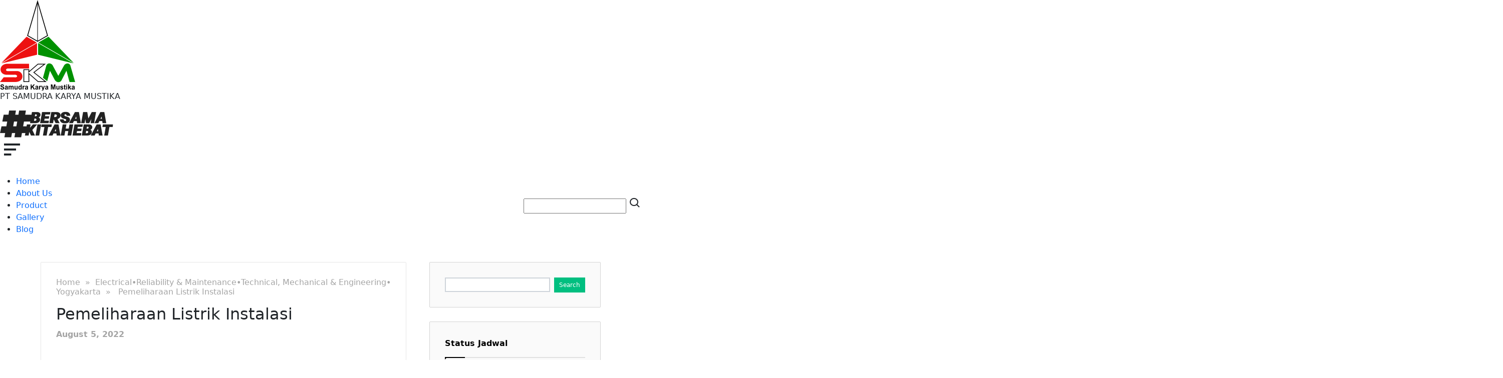

--- FILE ---
content_type: text/html; charset=UTF-8
request_url: https://www.skmtraining.co.id/pemeliharaan-listrik-instalasi.html
body_size: 14784
content:
<!DOCTYPE html>
<html lang="id" prefix="og: https://ogp.me/ns#">

<head>
	<meta name="google-site-verification" content="1SWbOxzxkohflSQokEDMB4_i3J7V6jhWTegNozOs1zA" />
	<meta charset="UTF-8" />
	<meta name="viewport" content="width=device-width, initial-scale=1.0">
	<link rel="profile" href="https://gmpg.org/xfn/11" />
	<link rel="pingback" href="https://www.skmtraining.co.id/xmlrpc.php" />
	<link rel="icon" type="image/png" href="https://www.skmtraining.co.id/wp-content/themes/x-code/img/logo.png">
	<!-- CSS only -->
	<!-- <link rel="stylesheet" href="css/bootstrap.css" type="text/css"> -->
	<!-- <link href="https://cdn.jsdelivr.net/npm/bootstrap@5.1.3/dist/css/bootstrap.min.css" rel="stylesheet" integrity="sha384-1BmE4kWBq78iYhFldvKuhfTAU6auU8tT94WrHftjDbrCEXSU1oBoqyl2QvZ6jIW3" crossorigin="anonymous"> -->
	<script src="https://www.skmtraining.co.id/wp-content/themes/x-code/js/bootstrap.min.js"></script>
	<link href="https://www.skmtraining.co.id/wp-content/themes/x-code/css/bootstrap.min.css?1768964646" rel="stylesheet">
	<!-- JavaScript Bundle with Popper -->
	<!-- <script src="https://cdn.jsdelivr.net/npm/bootstrap@5.1.3/dist/js/bootstrap.bundle.min.js" integrity="sha384-ka7Sk0Gln4gmtz2MlQnikT1wXgYsOg+OMhuP+IlRH9sENBO0LRn5q+8nbTov4+1p" crossorigin="anonymous"></script> -->
	<link rel="stylesheet" href="https://cdn.jsdelivr.net/npm/bootstrap-icons@1.8.0/font/bootstrap-icons.css">
	<link rel="stylesheet" href="https://www.skmtraining.co.id/wp-content/themes/x-code/style.css?1768964646">
	<link href='https://unpkg.com/boxicons@2.1.4/dist/boxicons.js?1768964646' rel='stylesheet'>
	<link href='https://unpkg.com/boxicons@2.1.4/css/boxicons.min.css?1768964646' rel='stylesheet'>
	<link rel="stylesheet" href="https://cdnjs.cloudflare.com/ajax/libs/font-awesome/6.5.2/css/all.min.css">

	<title>Samudra Karya Mustika</title>
	<style>
#wpadminbar #wp-admin-bar-wccp_free_top_button .ab-icon:before {
	content: "\f160";
	color: #02CA02;
	top: 3px;
}
#wpadminbar #wp-admin-bar-wccp_free_top_button .ab-icon {
	transform: rotate(45deg);
}
</style>
<meta name='robots' content='max-image-preview:large' />
	<style>img:is([sizes="auto" i], [sizes^="auto," i]) { contain-intrinsic-size: 3000px 1500px }</style>
	<link rel="alternate" type="application/rss+xml" title="SKM Training &raquo; Pemeliharaan Listrik Instalasi Comments Feed" href="https://www.skmtraining.co.id/pemeliharaan-listrik-instalasi.html/feed" />
<link rel='stylesheet' id='wp-block-library-css' href='https://www.skmtraining.co.id/wp-includes/css/dist/block-library/style.min.css?ver=6.8.3' type='text/css' media='all' />
<style id='classic-theme-styles-inline-css' type='text/css'>
/*! This file is auto-generated */
.wp-block-button__link{color:#fff;background-color:#32373c;border-radius:9999px;box-shadow:none;text-decoration:none;padding:calc(.667em + 2px) calc(1.333em + 2px);font-size:1.125em}.wp-block-file__button{background:#32373c;color:#fff;text-decoration:none}
</style>
<style id='global-styles-inline-css' type='text/css'>
:root{--wp--preset--aspect-ratio--square: 1;--wp--preset--aspect-ratio--4-3: 4/3;--wp--preset--aspect-ratio--3-4: 3/4;--wp--preset--aspect-ratio--3-2: 3/2;--wp--preset--aspect-ratio--2-3: 2/3;--wp--preset--aspect-ratio--16-9: 16/9;--wp--preset--aspect-ratio--9-16: 9/16;--wp--preset--color--black: #000000;--wp--preset--color--cyan-bluish-gray: #abb8c3;--wp--preset--color--white: #ffffff;--wp--preset--color--pale-pink: #f78da7;--wp--preset--color--vivid-red: #cf2e2e;--wp--preset--color--luminous-vivid-orange: #ff6900;--wp--preset--color--luminous-vivid-amber: #fcb900;--wp--preset--color--light-green-cyan: #7bdcb5;--wp--preset--color--vivid-green-cyan: #00d084;--wp--preset--color--pale-cyan-blue: #8ed1fc;--wp--preset--color--vivid-cyan-blue: #0693e3;--wp--preset--color--vivid-purple: #9b51e0;--wp--preset--gradient--vivid-cyan-blue-to-vivid-purple: linear-gradient(135deg,rgba(6,147,227,1) 0%,rgb(155,81,224) 100%);--wp--preset--gradient--light-green-cyan-to-vivid-green-cyan: linear-gradient(135deg,rgb(122,220,180) 0%,rgb(0,208,130) 100%);--wp--preset--gradient--luminous-vivid-amber-to-luminous-vivid-orange: linear-gradient(135deg,rgba(252,185,0,1) 0%,rgba(255,105,0,1) 100%);--wp--preset--gradient--luminous-vivid-orange-to-vivid-red: linear-gradient(135deg,rgba(255,105,0,1) 0%,rgb(207,46,46) 100%);--wp--preset--gradient--very-light-gray-to-cyan-bluish-gray: linear-gradient(135deg,rgb(238,238,238) 0%,rgb(169,184,195) 100%);--wp--preset--gradient--cool-to-warm-spectrum: linear-gradient(135deg,rgb(74,234,220) 0%,rgb(151,120,209) 20%,rgb(207,42,186) 40%,rgb(238,44,130) 60%,rgb(251,105,98) 80%,rgb(254,248,76) 100%);--wp--preset--gradient--blush-light-purple: linear-gradient(135deg,rgb(255,206,236) 0%,rgb(152,150,240) 100%);--wp--preset--gradient--blush-bordeaux: linear-gradient(135deg,rgb(254,205,165) 0%,rgb(254,45,45) 50%,rgb(107,0,62) 100%);--wp--preset--gradient--luminous-dusk: linear-gradient(135deg,rgb(255,203,112) 0%,rgb(199,81,192) 50%,rgb(65,88,208) 100%);--wp--preset--gradient--pale-ocean: linear-gradient(135deg,rgb(255,245,203) 0%,rgb(182,227,212) 50%,rgb(51,167,181) 100%);--wp--preset--gradient--electric-grass: linear-gradient(135deg,rgb(202,248,128) 0%,rgb(113,206,126) 100%);--wp--preset--gradient--midnight: linear-gradient(135deg,rgb(2,3,129) 0%,rgb(40,116,252) 100%);--wp--preset--font-size--small: 13px;--wp--preset--font-size--medium: 20px;--wp--preset--font-size--large: 36px;--wp--preset--font-size--x-large: 42px;--wp--preset--spacing--20: 0.44rem;--wp--preset--spacing--30: 0.67rem;--wp--preset--spacing--40: 1rem;--wp--preset--spacing--50: 1.5rem;--wp--preset--spacing--60: 2.25rem;--wp--preset--spacing--70: 3.38rem;--wp--preset--spacing--80: 5.06rem;--wp--preset--shadow--natural: 6px 6px 9px rgba(0, 0, 0, 0.2);--wp--preset--shadow--deep: 12px 12px 50px rgba(0, 0, 0, 0.4);--wp--preset--shadow--sharp: 6px 6px 0px rgba(0, 0, 0, 0.2);--wp--preset--shadow--outlined: 6px 6px 0px -3px rgba(255, 255, 255, 1), 6px 6px rgba(0, 0, 0, 1);--wp--preset--shadow--crisp: 6px 6px 0px rgba(0, 0, 0, 1);}:where(.is-layout-flex){gap: 0.5em;}:where(.is-layout-grid){gap: 0.5em;}body .is-layout-flex{display: flex;}.is-layout-flex{flex-wrap: wrap;align-items: center;}.is-layout-flex > :is(*, div){margin: 0;}body .is-layout-grid{display: grid;}.is-layout-grid > :is(*, div){margin: 0;}:where(.wp-block-columns.is-layout-flex){gap: 2em;}:where(.wp-block-columns.is-layout-grid){gap: 2em;}:where(.wp-block-post-template.is-layout-flex){gap: 1.25em;}:where(.wp-block-post-template.is-layout-grid){gap: 1.25em;}.has-black-color{color: var(--wp--preset--color--black) !important;}.has-cyan-bluish-gray-color{color: var(--wp--preset--color--cyan-bluish-gray) !important;}.has-white-color{color: var(--wp--preset--color--white) !important;}.has-pale-pink-color{color: var(--wp--preset--color--pale-pink) !important;}.has-vivid-red-color{color: var(--wp--preset--color--vivid-red) !important;}.has-luminous-vivid-orange-color{color: var(--wp--preset--color--luminous-vivid-orange) !important;}.has-luminous-vivid-amber-color{color: var(--wp--preset--color--luminous-vivid-amber) !important;}.has-light-green-cyan-color{color: var(--wp--preset--color--light-green-cyan) !important;}.has-vivid-green-cyan-color{color: var(--wp--preset--color--vivid-green-cyan) !important;}.has-pale-cyan-blue-color{color: var(--wp--preset--color--pale-cyan-blue) !important;}.has-vivid-cyan-blue-color{color: var(--wp--preset--color--vivid-cyan-blue) !important;}.has-vivid-purple-color{color: var(--wp--preset--color--vivid-purple) !important;}.has-black-background-color{background-color: var(--wp--preset--color--black) !important;}.has-cyan-bluish-gray-background-color{background-color: var(--wp--preset--color--cyan-bluish-gray) !important;}.has-white-background-color{background-color: var(--wp--preset--color--white) !important;}.has-pale-pink-background-color{background-color: var(--wp--preset--color--pale-pink) !important;}.has-vivid-red-background-color{background-color: var(--wp--preset--color--vivid-red) !important;}.has-luminous-vivid-orange-background-color{background-color: var(--wp--preset--color--luminous-vivid-orange) !important;}.has-luminous-vivid-amber-background-color{background-color: var(--wp--preset--color--luminous-vivid-amber) !important;}.has-light-green-cyan-background-color{background-color: var(--wp--preset--color--light-green-cyan) !important;}.has-vivid-green-cyan-background-color{background-color: var(--wp--preset--color--vivid-green-cyan) !important;}.has-pale-cyan-blue-background-color{background-color: var(--wp--preset--color--pale-cyan-blue) !important;}.has-vivid-cyan-blue-background-color{background-color: var(--wp--preset--color--vivid-cyan-blue) !important;}.has-vivid-purple-background-color{background-color: var(--wp--preset--color--vivid-purple) !important;}.has-black-border-color{border-color: var(--wp--preset--color--black) !important;}.has-cyan-bluish-gray-border-color{border-color: var(--wp--preset--color--cyan-bluish-gray) !important;}.has-white-border-color{border-color: var(--wp--preset--color--white) !important;}.has-pale-pink-border-color{border-color: var(--wp--preset--color--pale-pink) !important;}.has-vivid-red-border-color{border-color: var(--wp--preset--color--vivid-red) !important;}.has-luminous-vivid-orange-border-color{border-color: var(--wp--preset--color--luminous-vivid-orange) !important;}.has-luminous-vivid-amber-border-color{border-color: var(--wp--preset--color--luminous-vivid-amber) !important;}.has-light-green-cyan-border-color{border-color: var(--wp--preset--color--light-green-cyan) !important;}.has-vivid-green-cyan-border-color{border-color: var(--wp--preset--color--vivid-green-cyan) !important;}.has-pale-cyan-blue-border-color{border-color: var(--wp--preset--color--pale-cyan-blue) !important;}.has-vivid-cyan-blue-border-color{border-color: var(--wp--preset--color--vivid-cyan-blue) !important;}.has-vivid-purple-border-color{border-color: var(--wp--preset--color--vivid-purple) !important;}.has-vivid-cyan-blue-to-vivid-purple-gradient-background{background: var(--wp--preset--gradient--vivid-cyan-blue-to-vivid-purple) !important;}.has-light-green-cyan-to-vivid-green-cyan-gradient-background{background: var(--wp--preset--gradient--light-green-cyan-to-vivid-green-cyan) !important;}.has-luminous-vivid-amber-to-luminous-vivid-orange-gradient-background{background: var(--wp--preset--gradient--luminous-vivid-amber-to-luminous-vivid-orange) !important;}.has-luminous-vivid-orange-to-vivid-red-gradient-background{background: var(--wp--preset--gradient--luminous-vivid-orange-to-vivid-red) !important;}.has-very-light-gray-to-cyan-bluish-gray-gradient-background{background: var(--wp--preset--gradient--very-light-gray-to-cyan-bluish-gray) !important;}.has-cool-to-warm-spectrum-gradient-background{background: var(--wp--preset--gradient--cool-to-warm-spectrum) !important;}.has-blush-light-purple-gradient-background{background: var(--wp--preset--gradient--blush-light-purple) !important;}.has-blush-bordeaux-gradient-background{background: var(--wp--preset--gradient--blush-bordeaux) !important;}.has-luminous-dusk-gradient-background{background: var(--wp--preset--gradient--luminous-dusk) !important;}.has-pale-ocean-gradient-background{background: var(--wp--preset--gradient--pale-ocean) !important;}.has-electric-grass-gradient-background{background: var(--wp--preset--gradient--electric-grass) !important;}.has-midnight-gradient-background{background: var(--wp--preset--gradient--midnight) !important;}.has-small-font-size{font-size: var(--wp--preset--font-size--small) !important;}.has-medium-font-size{font-size: var(--wp--preset--font-size--medium) !important;}.has-large-font-size{font-size: var(--wp--preset--font-size--large) !important;}.has-x-large-font-size{font-size: var(--wp--preset--font-size--x-large) !important;}
:where(.wp-block-post-template.is-layout-flex){gap: 1.25em;}:where(.wp-block-post-template.is-layout-grid){gap: 1.25em;}
:where(.wp-block-columns.is-layout-flex){gap: 2em;}:where(.wp-block-columns.is-layout-grid){gap: 2em;}
:root :where(.wp-block-pullquote){font-size: 1.5em;line-height: 1.6;}
</style>
<link rel='stylesheet' id='recent-posts-widget-with-thumbnails-public-style-css' href='https://www.skmtraining.co.id/wp-content/plugins/recent-posts-widget-with-thumbnails/public.css?ver=7.1.1' type='text/css' media='all' />
<script type="text/javascript" src="https://www.skmtraining.co.id/wp-includes/js/jquery/jquery.min.js?ver=3.7.1" id="jquery-core-js"></script>
<script type="text/javascript" src="https://www.skmtraining.co.id/wp-includes/js/jquery/jquery-migrate.min.js?ver=3.4.1" id="jquery-migrate-js"></script>
<link rel="https://api.w.org/" href="https://www.skmtraining.co.id/wp-json/" /><link rel="alternate" title="JSON" type="application/json" href="https://www.skmtraining.co.id/wp-json/wp/v2/posts/12427" /><link rel="EditURI" type="application/rsd+xml" title="RSD" href="https://www.skmtraining.co.id/xmlrpc.php?rsd" />
<meta name="generator" content="WordPress 6.8.3" />
<link rel="canonical" href="https://www.skmtraining.co.id/pemeliharaan-listrik-instalasi.html" />
<link rel='shortlink' href='https://www.skmtraining.co.id/?p=12427' />
<link rel="alternate" title="oEmbed (JSON)" type="application/json+oembed" href="https://www.skmtraining.co.id/wp-json/oembed/1.0/embed?url=https%3A%2F%2Fwww.skmtraining.co.id%2Fpemeliharaan-listrik-instalasi.html" />
<link rel="alternate" title="oEmbed (XML)" type="text/xml+oembed" href="https://www.skmtraining.co.id/wp-json/oembed/1.0/embed?url=https%3A%2F%2Fwww.skmtraining.co.id%2Fpemeliharaan-listrik-instalasi.html&#038;format=xml" />
<script src="https://www.skmtraining.co.id/p/__itsw-plugin/js-kostum.js?1768964646"></script>
<script src="https://www.skmtraining.co.id/p/__itsw-plugin/js/Loading.js?1768964646"></script>
<link rel="stylesheet"  href="https://www.skmtraining.co.id/p/__itsw-plugin/css/promo.css?1768964646" type="text/css" media="all" />
<style></style><script></script><script src="https://www.skmtraining.co.id/wp-content/plugins/_itsw-form/cssjs/form.js?1768964646"></script>
<link rel="stylesheet" href="https://www.skmtraining.co.id/wp-content/plugins/_itsw-form/cssjs/form.css?1768964646" type="text/css">
<script id="wpcp_disable_selection" type="text/javascript">
var image_save_msg='You are not allowed to save images!';
	var no_menu_msg='Context Menu disabled!';
	var smessage = "Content is protected !!";

function disableEnterKey(e)
{
	var elemtype = e.target.tagName;
	
	elemtype = elemtype.toUpperCase();
	
	if (elemtype == "TEXT" || elemtype == "TEXTAREA" || elemtype == "INPUT" || elemtype == "PASSWORD" || elemtype == "SELECT" || elemtype == "OPTION" || elemtype == "EMBED")
	{
		elemtype = 'TEXT';
	}
	
	if (e.ctrlKey){
     var key;
     if(window.event)
          key = window.event.keyCode;     //IE
     else
          key = e.which;     //firefox (97)
    //if (key != 17) alert(key);
     if (elemtype!= 'TEXT' && (key == 97 || key == 65 || key == 67 || key == 99 || key == 88 || key == 120 || key == 26 || key == 85  || key == 86 || key == 83 || key == 43 || key == 73))
     {
		if(wccp_free_iscontenteditable(e)) return true;
		show_wpcp_message('You are not allowed to copy content or view source');
		return false;
     }else
     	return true;
     }
}


/*For contenteditable tags*/
function wccp_free_iscontenteditable(e)
{
	var e = e || window.event; // also there is no e.target property in IE. instead IE uses window.event.srcElement
  	
	var target = e.target || e.srcElement;

	var elemtype = e.target.nodeName;
	
	elemtype = elemtype.toUpperCase();
	
	var iscontenteditable = "false";
		
	if(typeof target.getAttribute!="undefined" ) iscontenteditable = target.getAttribute("contenteditable"); // Return true or false as string
	
	var iscontenteditable2 = false;
	
	if(typeof target.isContentEditable!="undefined" ) iscontenteditable2 = target.isContentEditable; // Return true or false as boolean

	if(target.parentElement.isContentEditable) iscontenteditable2 = true;
	
	if (iscontenteditable == "true" || iscontenteditable2 == true)
	{
		if(typeof target.style!="undefined" ) target.style.cursor = "text";
		
		return true;
	}
}

////////////////////////////////////
function disable_copy(e)
{	
	var e = e || window.event; // also there is no e.target property in IE. instead IE uses window.event.srcElement
	
	var elemtype = e.target.tagName;
	
	elemtype = elemtype.toUpperCase();
	
	if (elemtype == "TEXT" || elemtype == "TEXTAREA" || elemtype == "INPUT" || elemtype == "PASSWORD" || elemtype == "SELECT" || elemtype == "OPTION" || elemtype == "EMBED")
	{
		elemtype = 'TEXT';
	}
	
	if(wccp_free_iscontenteditable(e)) return true;
	
	var isSafari = /Safari/.test(navigator.userAgent) && /Apple Computer/.test(navigator.vendor);
	
	var checker_IMG = '';
	if (elemtype == "IMG" && checker_IMG == 'checked' && e.detail >= 2) {show_wpcp_message(alertMsg_IMG);return false;}
	if (elemtype != "TEXT")
	{
		if (smessage !== "" && e.detail == 2)
			show_wpcp_message(smessage);
		
		if (isSafari)
			return true;
		else
			return false;
	}	
}

//////////////////////////////////////////
function disable_copy_ie()
{
	var e = e || window.event;
	var elemtype = window.event.srcElement.nodeName;
	elemtype = elemtype.toUpperCase();
	if(wccp_free_iscontenteditable(e)) return true;
	if (elemtype == "IMG") {show_wpcp_message(alertMsg_IMG);return false;}
	if (elemtype != "TEXT" && elemtype != "TEXTAREA" && elemtype != "INPUT" && elemtype != "PASSWORD" && elemtype != "SELECT" && elemtype != "OPTION" && elemtype != "EMBED")
	{
		return false;
	}
}	
function reEnable()
{
	return true;
}
document.onkeydown = disableEnterKey;
document.onselectstart = disable_copy_ie;
if(navigator.userAgent.indexOf('MSIE')==-1)
{
	document.onmousedown = disable_copy;
	document.onclick = reEnable;
}
function disableSelection(target)
{
    //For IE This code will work
    if (typeof target.onselectstart!="undefined")
    target.onselectstart = disable_copy_ie;
    
    //For Firefox This code will work
    else if (typeof target.style.MozUserSelect!="undefined")
    {target.style.MozUserSelect="none";}
    
    //All other  (ie: Opera) This code will work
    else
    target.onmousedown=function(){return false}
    target.style.cursor = "default";
}
//Calling the JS function directly just after body load
window.onload = function(){disableSelection(document.body);};

//////////////////special for safari Start////////////////
var onlongtouch;
var timer;
var touchduration = 1000; //length of time we want the user to touch before we do something

var elemtype = "";
function touchstart(e) {
	var e = e || window.event;
  // also there is no e.target property in IE.
  // instead IE uses window.event.srcElement
  	var target = e.target || e.srcElement;
	
	elemtype = window.event.srcElement.nodeName;
	
	elemtype = elemtype.toUpperCase();
	
	if(!wccp_pro_is_passive()) e.preventDefault();
	if (!timer) {
		timer = setTimeout(onlongtouch, touchduration);
	}
}

function touchend() {
    //stops short touches from firing the event
    if (timer) {
        clearTimeout(timer);
        timer = null;
    }
	onlongtouch();
}

onlongtouch = function(e) { //this will clear the current selection if anything selected
	
	if (elemtype != "TEXT" && elemtype != "TEXTAREA" && elemtype != "INPUT" && elemtype != "PASSWORD" && elemtype != "SELECT" && elemtype != "EMBED" && elemtype != "OPTION")	
	{
		if (window.getSelection) {
			if (window.getSelection().empty) {  // Chrome
			window.getSelection().empty();
			} else if (window.getSelection().removeAllRanges) {  // Firefox
			window.getSelection().removeAllRanges();
			}
		} else if (document.selection) {  // IE?
			document.selection.empty();
		}
		return false;
	}
};

document.addEventListener("DOMContentLoaded", function(event) { 
    window.addEventListener("touchstart", touchstart, false);
    window.addEventListener("touchend", touchend, false);
});

function wccp_pro_is_passive() {

  var cold = false,
  hike = function() {};

  try {
	  const object1 = {};
  var aid = Object.defineProperty(object1, 'passive', {
  get() {cold = true}
  });
  window.addEventListener('test', hike, aid);
  window.removeEventListener('test', hike, aid);
  } catch (e) {}

  return cold;
}
/*special for safari End*/
</script>
<script id="wpcp_disable_Right_Click" type="text/javascript">
document.ondragstart = function() { return false;}
	function nocontext(e) {
	   return false;
	}
	document.oncontextmenu = nocontext;
</script>
<style>
.unselectable
{
-moz-user-select:none;
-webkit-user-select:none;
cursor: default;
}
html
{
-webkit-touch-callout: none;
-webkit-user-select: none;
-khtml-user-select: none;
-moz-user-select: none;
-ms-user-select: none;
user-select: none;
-webkit-tap-highlight-color: rgba(0,0,0,0);
}
</style>
<script id="wpcp_css_disable_selection" type="text/javascript">
var e = document.getElementsByTagName('body')[0];
if(e)
{
	e.setAttribute('unselectable',"on");
}
</script>
</head>

<body id="tie-body" class="wp-singular post-template-default single single-post postid-12427 single-format-standard wp-theme-x-code unselectable">

	<header class="header">

		<div class="head">
			<div class="headcontainer">
				<div class="logo">
					<img src="https://www.skmtraining.co.id/wp-content/themes/x-code/img/logo.png">
					<p>PT SAMUDRA KARYA MUSTIKA</p>
				</div>
				<div class="pic">
					<img src="https://www.skmtraining.co.id/wp-content/themes/x-code/img/headimage.png">
				</div>
			</div>
		</div>

		<div class="hamburger">
			<i class='bx bx-menu-alt-left bx-lg'></i>
		</div>

		<div class="navbar" id="navbar">
			<div class="menu-menu-utama-container"><ul id="menu-menu-utama" class="menu"><li id="menu-item-9669" class="menu-item menu-item-type-custom menu-item-object-custom menu-item-home menu-item-9669"><a href="https://www.skmtraining.co.id/">Home</a></li>
<li id="menu-item-150" class="menu-item menu-item-type-post_type menu-item-object-page menu-item-150"><a href="https://www.skmtraining.co.id/about-me">About Us</a></li>
<li id="menu-item-21334" class="menu-item menu-item-type-post_type menu-item-object-page menu-item-21334"><a href="https://www.skmtraining.co.id/product">Product</a></li>
<li id="menu-item-1897" class="menu-item menu-item-type-post_type menu-item-object-page menu-item-1897"><a href="https://www.skmtraining.co.id/photos">Gallery</a></li>
<li id="menu-item-21428" class="menu-item menu-item-type-post_type menu-item-object-page menu-item-21428"><a href="https://www.skmtraining.co.id/blog">Blog</a></li>
</ul></div>
			<div class="searchbar">
				<form role="search" method="get" id="searchform" class="searchinput searchform" action="https://www.skmtraining.co.id/">
					<input type="text" value="" name="s" id="s">
					<i class='bx bx-search bx-sm'></i>
				</form>
			</div>
		</div>

		<!-- <div class="header-primary-sticky"> -->
				<!-- </div> -->

		<!-- <div class="style-mobile-sidebar"> -->
				<!-- </div> -->

	</header>
	<div class="container">
		<div class="row gx-0 gx-md-5">
			<div class="col-12 col-md-8">
				<div class="single-atas">
					<h4 class="breadcrumb"><a href="https://www.skmtraining.co.id" rel="nofollow">Home</a>&nbsp;&nbsp;&#187;&nbsp;&nbsp;<a href="https://www.skmtraining.co.id/training/technical-mechanical-engineering/electrical" rel="category tag">Electrical</a> &bull; <a href="https://www.skmtraining.co.id/training/technical-mechanical-engineering/reliability-maintenance" rel="category tag">Reliability &amp; Maintenance</a> &bull; <a href="https://www.skmtraining.co.id/training/technical-mechanical-engineering" rel="category tag">Technical, Mechanical &amp; Engineering</a> &bull; <a href="https://www.skmtraining.co.id/training/yogyakarta" rel="category tag">Yogyakarta</a> &nbsp;&nbsp;&#187;&nbsp;&nbsp; Pemeliharaan Listrik Instalasi</h4>
					<h2 style="margin-bottom: 10px"> Pemeliharaan Listrik Instalasi </h2>
					<div style="margin-bottom: 30px" class="single-date"> August 5, 2022 </div>
					<div style="height: 10px; overflow: hidden"><br>


						<img class="card-img" style="width: 100%; height: auto" src="https://www.skmtraining.co.id/wp-content/themes/x-code/img/skm-no-photo.jpg" alt="Pemeliharaan Listrik Instalasi">					</div>

					<div class='jadwalList'><h2>Jadwal Pelatihan Pemeliharaan Listrik Instalasi</h2><table><thead><th>Tanggal</th><th>Tempat</th><th>Kota</th></thead><tbody><tr><td colspan=3>Belum ada jadwal terbaru</td></tr></tbody></table></div><p><strong>DESKRIPSI</strong></p>
<p>Pemeliharaan listrik instalasi jaringan secara rutin dan teliti sangat diperlukan guna menjaga keawetan system electrical tersebut. Pemeliharaan electrical system yang rutin dapat memperpanjang umur pakai sistem tersebut sehingga dapat menciptakan efisiensi bagi perusahaan serta mencegah terjadinya delay dalam sistem produksi akibat adanya kerusakan system electrical. Dengan melakukan pemeliharaan secara berkala dan terjadwal, maka kerusakan sistem elektrikal dapat diketahui secara dini, sehingga kerusakan yang lebih parah dan lebih fatal dapat dihindari.</p>
<p>&nbsp;</p>
<p><strong>TUJUAN</strong></p>
<ul>
<li>Memahami Prosedur Operasional Perawatan Sistem Elektrikal</li>
<li>Memahami bagaimana mendeteksi kerusakan sedini mungkin untuk menghindari kerusakan lebih fatal</li>
</ul>
<p>&nbsp;</p>
<p><strong>MATERI</strong></p>
<ol>
<li>Standar Operasional Pemeliharaan Sistem Electrical</li>
<li>Operasional &amp; Pemeliharaan System Box Connecting Daya Listrik</li>
<li>Operasional &amp; Perawatan Sistem Kelistrikan Bangunan Gedung dan Industri</li>
<li>Operasional &amp; Pemeliharaan SCADA pada System Distribusi Listrik</li>
<li>Operasional &amp; Pemeliharaan Instalasi Listrik Tegangan Rendah dan Proteksinya</li>
<li>Jadwal Pemeliharaan Transformator Tenaga</li>
<li>Operasional &amp; Pemeliharaan Rangkaian Kontrol Listrik</li>
<li>Operasional &amp; Peralatan Penangkal Petir dan Pemeliharaannya</li>
<li>Study Kasus dan Diskusi</li>
</ol>
<p>&nbsp;</p>
<p><strong>TRAINING METHOD</strong></p>
<p>Presentation</p>
<p>Discussion</p>
<p>Case Study</p>
<p>Evaluation</p>
<p>&nbsp;</p>
<p><strong>FACILITIES</strong></p>
<p>Training Kit</p>
<p>Handout</p>
<p>Certificate</p>
<p>Lunch + 2 X Coffee Break</p>
<p>Souvenir</p>
<p>Pick Up Participant</p>
<p>&nbsp;</p>

					<div class="single-tags"> Tags: <a href="https://www.skmtraining.co.id/pelatihan/jadwal-pemeliharaan-transformator-tenaga" rel="tag">Jadwal pemeliharaan transformator tenaga</a>, <a href="https://www.skmtraining.co.id/pelatihan/mendeteksi-kerusakan-sedini-mungkin-untuk-menghindari-kerusakan-lebih-fatal" rel="tag">Mendeteksi Kerusakan Sedini Mungkin untuk Menghindari Kerusakan Lebih Fatal</a>, <a href="https://www.skmtraining.co.id/pelatihan/online-training-pemeliharaan-listrik-instalasi-jaringan" rel="tag">Online Training - Pemeliharaan Listrik Instalasi Jaringan</a>, <a href="https://www.skmtraining.co.id/pelatihan/operasional-pemeliharaan-instalasi-listrik-tegangan-rendah-dan-proteksinya" rel="tag">Operasional &amp; Pemeliharaan Instalasi Listrik Tegangan Rendah dan Proteksinya</a>, <a href="https://www.skmtraining.co.id/pelatihan/operasional-pemeliharaan-rangkaian-control-listrik" rel="tag">Operasional &amp; Pemeliharaan Rangkaian Control Listrik</a>, <a href="https://www.skmtraining.co.id/pelatihan/operasional-pemeliharaan-scada-pada-system-distribusi-listrik" rel="tag">Operasional &amp; Pemeliharaan Scada Pada System Distribusi Listrik</a>, <a href="https://www.skmtraining.co.id/pelatihan/operasional-pemeliharaan-system-box-connecting-daya-listrik" rel="tag">Operasional &amp; Pemeliharaan System Box Connecting Daya Listrik</a>, <a href="https://www.skmtraining.co.id/pelatihan/operasional-peralatan-penangkal-petir-dan-pemeliharaannya" rel="tag">Operasional &amp; Peralatan Penangkal Petir dan Pemeliharaannya.</a>, <a href="https://www.skmtraining.co.id/pelatihan/operasional-perawatan-sistem-kelistrikan-bangunan-gedung-dan-industri" rel="tag">Operasional &amp; Perawatan Sistem Kelistrikan Bangunan Gedung dan Industri</a>, <a href="https://www.skmtraining.co.id/pelatihan/pemeliharaan-listrik" rel="tag">Pemeliharaan Listrik</a>, <a href="https://www.skmtraining.co.id/pelatihan/pemeliharaan-listrik-instalasi-jaringan" rel="tag">Pemeliharaan Listrik Instalasi Jaringan</a>, <a href="https://www.skmtraining.co.id/pelatihan/prosedur-operasional-perawatan-sistem-elektrikal" rel="tag">Prosedur Operasional Perawatan Sistem Elektrikal</a>, <a href="https://www.skmtraining.co.id/pelatihan/standar-operasional-pemeliharaan-sistem-electrical" rel="tag">Standar Operasional Pemeliharaan Sistem Electrical</a>, <a href="https://www.skmtraining.co.id/pelatihan/study-kasus-dan-diskusi" rel="tag">Study Kasus dan Diskusi</a>, <a href="https://www.skmtraining.co.id/pelatihan/training-pemeliharaan-listrik-instalasi-aceh" rel="tag">Training Pemeliharaan Listrik Instalasi Aceh</a>, <a href="https://www.skmtraining.co.id/pelatihan/training-pemeliharaan-listrik-instalasi-ambon" rel="tag">Training Pemeliharaan Listrik Instalasi Ambon</a>, <a href="https://www.skmtraining.co.id/pelatihan/training-pemeliharaan-listrik-instalasi-bali" rel="tag">Training Pemeliharaan Listrik Instalasi Bali</a>, <a href="https://www.skmtraining.co.id/pelatihan/training-pemeliharaan-listrik-instalasi-balikpapan" rel="tag">Training Pemeliharaan Listrik Instalasi Balikpapan</a>, <a href="https://www.skmtraining.co.id/pelatihan/training-pemeliharaan-listrik-instalasi-bandung" rel="tag">Training Pemeliharaan Listrik Instalasi Bandung</a>, <a href="https://www.skmtraining.co.id/pelatihan/training-pemeliharaan-listrik-instalasi-banten" rel="tag">Training Pemeliharaan Listrik Instalasi Banten</a>, <a href="https://www.skmtraining.co.id/pelatihan/training-pemeliharaan-listrik-instalasi-batam" rel="tag">Training Pemeliharaan Listrik Instalasi Batam</a>, <a href="https://www.skmtraining.co.id/pelatihan/training-pemeliharaan-listrik-instalasi-bekasi" rel="tag">Training Pemeliharaan Listrik Instalasi Bekasi</a>, <a href="https://www.skmtraining.co.id/pelatihan/training-pemeliharaan-listrik-instalasi-cilegon" rel="tag">Training Pemeliharaan Listrik Instalasi Cilegon</a>, <a href="https://www.skmtraining.co.id/pelatihan/training-pemeliharaan-listrik-instalasi-jakarta" rel="tag">Training Pemeliharaan Listrik Instalasi Jakarta</a>, <a href="https://www.skmtraining.co.id/pelatihan/training-pemeliharaan-listrik-instalasi-lombok" rel="tag">Training Pemeliharaan Listrik Instalasi Lombok</a>, <a href="https://www.skmtraining.co.id/pelatihan/training-pemeliharaan-listrik-instalasi-makassar" rel="tag">Training Pemeliharaan Listrik Instalasi Makassar</a>, <a href="https://www.skmtraining.co.id/pelatihan/training-pemeliharaan-listrik-instalasi-malang" rel="tag">Training Pemeliharaan Listrik Instalasi Malang</a>, <a href="https://www.skmtraining.co.id/pelatihan/training-pemeliharaan-listrik-instalasi-maluku" rel="tag">Training Pemeliharaan Listrik Instalasi Maluku</a>, <a href="https://www.skmtraining.co.id/pelatihan/training-pemeliharaan-listrik-instalasi-padang" rel="tag">Training Pemeliharaan Listrik Instalasi Padang</a>, <a href="https://www.skmtraining.co.id/pelatihan/training-pemeliharaan-listrik-instalasi-pekanbaru" rel="tag">Training Pemeliharaan Listrik Instalasi Pekanbaru</a>, <a href="https://www.skmtraining.co.id/pelatihan/training-pemeliharaan-listrik-instalasi-riau" rel="tag">Training Pemeliharaan Listrik Instalasi Riau</a>, <a href="https://www.skmtraining.co.id/pelatihan/training-pemeliharaan-listrik-instalasi-samarinda" rel="tag">Training Pemeliharaan Listrik Instalasi Samarinda</a>, <a href="https://www.skmtraining.co.id/pelatihan/training-pemeliharaan-listrik-instalasi-semarang" rel="tag">Training Pemeliharaan Listrik Instalasi Semarang</a>, <a href="https://www.skmtraining.co.id/pelatihan/training-pemeliharaan-listrik-instalasi-solo" rel="tag">Training Pemeliharaan Listrik Instalasi Solo</a>, <a href="https://www.skmtraining.co.id/pelatihan/training-pemeliharaan-listrik-instalasi-surabaya" rel="tag">Training Pemeliharaan Listrik Instalasi Surabaya</a>, <a href="https://www.skmtraining.co.id/pelatihan/training-pemeliharaan-listrik-instalasi-yogyakarta" rel="tag">Training Pemeliharaan Listrik Instalasi Yogyakarta</a> </div>

										
				</div>
				<div class="single-bawah">
					<div class="similar-articles">
						<div class="block-title"><span>Related Articles</span></div>
						<div class="row gx-4">
															<div class="col-12 col-md-4">
									<a href="https://www.skmtraining.co.id/pembinaan-dan-sertifikasi-operator-boiler-kelas-i-kapasitas-10-ton.html" rel="bookmark" title="Pembinaan dan Sertifikasi Operator Boiler Kelas I (Kapasitas >10 Ton) Blended by KEMNAKER RI">
										<div class="batas-gambar">

											<img class="card-img" style="height: 171px" src="https://www.skmtraining.co.id/wp-content/themes/x-code/img/skm-no-photo.jpg" alt="Card image">										</div>
										<div>Pembinaan dan Sertifikasi Operator Boiler Kelas I (Kapasitas >10 Ton) Blended by KEMNAKER RI</div>
									</a>
									<div class="search-date">January 20, 2026</div>
								</div>

															<div class="col-12 col-md-4">
									<a href="https://www.skmtraining.co.id/8-wastes-of-lean-manufacturing.html" rel="bookmark" title="8 Wastes Of Lean Manufacturing">
										<div class="batas-gambar">

											<img class="card-img" style="height: 171px" src="https://www.skmtraining.co.id/wp-content/themes/x-code/img/skm-no-photo.jpg" alt="Card image">										</div>
										<div>8 Wastes Of Lean Manufacturing</div>
									</a>
									<div class="search-date">January 20, 2026</div>
								</div>

															<div class="col-12 col-md-4">
									<a href="https://www.skmtraining.co.id/sertifikasi-operator-overhead-crane-kelas-3-blended-by-kemnaker-ri.html" rel="bookmark" title="Sertifikasi Operator Overhead Crane Kelas III Blended by KEMNAKER RI">
										<div class="batas-gambar">

											<img class="card-img" style="height: 171px" src="" alt="Card image">										</div>
										<div>Sertifikasi Operator Overhead Crane Kelas III Blended by KEMNAKER RI</div>
									</a>
									<div class="search-date">January 17, 2026</div>
								</div>

							
						</div>
					</div>
				</div>
			</div>
			<div class="sidebar-utama col-12 col-md-4">
				<div id="sidebar-sticky"><div><form role="search" method="get" id="searchform" class="searchform" action="https://www.skmtraining.co.id/">
				<div>
					<label class="screen-reader-text" for="s">Search for:</label>
					<input type="text" value="" name="s" id="s" />
					<input type="submit" id="searchsubmit" value="Search" />
				</div>
			</form></div><div><div class="block-title"><span>Status Jadwal</span></div><div class="textwidget"><style>
@keyframes blinks {
	0% { opacity: 1; }
	80% { opacity: 0.8; }
	100% { opacity: 0; }
}
@-webkit-keyframes blinks {
	0% { opacity: 1; }
	80% { opacity: 0.8; }
	100% { opacity: 0; }
}

.JadwalBanner{	
	position:relative;
	min-height: 150px;
	margin-bottom: 10px;
    background-position: center;
    background-repeat: no-repeat;
    background-size: cover;
	border-radius: 5px;
	z-index: 3;
}
.JadwalBanner .atas{	
	position: relative;
	background: rgba(0,0,0,0.6);
	text-align: center;
	padding: 2px;
	color: #FFF0F0;
	font-weight: bold;
	font-size: 15px;
	border-radius: 5px 5px 0 0;
	text-shadow: 1px 1px 2px #000;	
	z-index: 2;
}
.JadwalBanner .status1, .JadwalBanner .status2{
	margin: auto;
	position: absolute;
	top:0;right:0;bottom:0;left:0;
	font-weight: bold;
	font-size: 18px;
	color: #660;
	padding: 3px 0;
	width: 100px;
	height: 30px;
	background: #ff0;
	text-align: center;
	text-shadow: 1px 1px 1px #fff, -1px -1px 1px #fff;
	box-shadow: 1px 1px 1px #000;
	border-radius: 20px;
	opacity:1;
	
	-webkit-animation: blinks 1s linear infinite;
	-moz-animation: blinks 1s linear infinite;
	-ms-animation: blinks 1s linear infinite;
	-o-animation: blinks 1s linear infinite;
	animation: blinks 1s linear infinite;
	z-index: 2;
}
.JadwalBanner .status2{
	color: #060;
	background: #0f0;
}
.JadwalBanner .bawah{
	background: rgba(0,0,0,0.6);
	text-align: right;
	padding: 2px;
	color: #FFF0F0;
	font-weight: bold;
	font-size: 13px;
	margin: auto;
	position: absolute;
	bottom: 0;left: 0;right: 0;
	border-radius: 0 0 5px 5px;
	z-index: 2;
}
.JadwalBanner:hover:after {	
	content:"";
	margin:auto;
	position: absolute;
	top:0;bottom:0;left:0;right:0;
	background: rgba(255,0,0,0.3);
	z-index: 1;
}
</style>

<div id="JadwalBanner">	<a href="https://www.skmtraining.co.id/pelatihan-dan-sertifikasi-operator-alat-berat-excavator-blended-by-kemnaker-ri.html" target="_blank">
	<div class="JadwalBanner" style="background-image:url('')">
		<div class="atas">Pelatihan dan Sertifikasi Operator Alat Berat (Excavator) Blended by KEMNAKER RI</div>
				<div class="bawah">
			<div>26 - 30 Januari 2026</div>
			<div>Yogyakarta</div>			
		</div>
	</div></a>
		<a href="https://www.skmtraining.co.id/pelatihan-dan-sertifikasi-k3-kebakaran-kelas-d-c-b-a-paralel-by-kemnaker-ri.html" target="_blank">
	<div class="JadwalBanner" style="background-image:url('')">
		<div class="atas">Pelatihan dan Sertifikasi K3 Kebakaran Kelas  D-C-B-A ( Paralel ) By KEMNAKER RI</div>
				<div class="bawah">
			<div>26Januari - 18 Februari 2026</div>
			<div>Yogyakarta</div>			
		</div>
	</div></a>
		<a href="https://www.skmtraining.co.id/pelatihan-ahli-k3-listrik-sertifikasi-oleh-kemnaker-ri.html" target="_blank">
	<div class="JadwalBanner" style="background-image:url('https://www.skmtraining.co.id/wp-content/uploads/2025/07/TEKNISI-LISTRIK-300x200.jpg')">
		<div class="atas">Pelatihan Ahli K3 Listrik (Sertifikasi oleh KEMNAKER RI)</div>
				<div class="bawah">
			<div>26Januari - 14 Februari 2026</div>
			<div>Yogyakarta</div>			
		</div>
	</div></a>
		<a href="https://www.skmtraining.co.id/pembinaan-sertifikasi-juru-las-listrik-dan-gas-smaw-gmaw-gtaw-by-kemnaker-ri.html" target="_blank">
	<div class="JadwalBanner" style="background-image:url('https://www.skmtraining.co.id/wp-content/uploads/2025/07/WELDER-JURU-LAS-300x200.jpg')">
		<div class="atas">Pembinaan &#038; Sertifikasi Juru Las Listrik dan Gas (SMAW/GMAW/GTAW/ by KEMNAKER RI</div>
				<div class="bawah">
			<div>26 - 30 Januari 2026</div>
			<div>karawang</div>			
		</div>
	</div></a>
		<a href="https://www.skmtraining.co.id/pembinaan-dan-sertifikasi-k3-supervisi-perancah-blended-by-kemnaker-ri.html" target="_blank">
	<div class="JadwalBanner" style="background-image:url('')">
		<div class="atas">Pembinaan dan Sertifikasi K3 Supervisi Perancah (Scaffolding) Blended by KEMNAKER RI</div>
				<div class="bawah">
			<div>26Januari - 02 Februari 2026</div>
			<div>Jakarta</div>			
		</div>
	</div></a>
	</div>
<script>
	TinggiBanner = 100;
	var JadwalBanner = Qsa("#JadwalBanner .JadwalBanner");
	[].forEach.call(JadwalBanner,function(A){
		var h = A.Qs(".atas").offsetHeight;
		h += A.Qs(".bawah").offsetHeight;
		A.style.height= (TinggiBanner+h) + "px";
	});
</script></div></div><div>
<div id="rpwwt-recent-posts-widget-with-thumbnails-2" class="rpwwt-widget">
	<ul>
		<li><a href="https://www.skmtraining.co.id/e-learning-outbound-warehouse-routing-management-system.html"><img width="120" height="75" src="https://www.skmtraining.co.id/wp-content/themes/x-code/img/default.jpg" class="attachment-120x75" alt="" loading="lazy" /><span class="rpwwt-post-title">E-Learning &#8211; Outbound Warehouse &#038; Routing Management System</span></a></li>
		<li><a href="https://www.skmtraining.co.id/3-trik-komunikasi-bikin-hrd-terpukau.html"><img width="75" height="75" src="https://www.skmtraining.co.id/wp-content/uploads/2026/01/teacher-young-instructor-office-suit-class-with-laptop-whiteboard-waving-hands-150x150.jpg" class="attachment-120x75 size-120x75 wp-post-image" alt="" decoding="async" /><span class="rpwwt-post-title">3 Trik Komunikasi Bikin HRD Terpukau</span></a></li>
		<li><a href="https://www.skmtraining.co.id/pembinaan-dan-sertifikasi-operator-boiler-kelas-i-kapasitas-10-ton.html"><img width="120" height="75" src="https://www.skmtraining.co.id/wp-content/themes/x-code/img/default.jpg" class="attachment-120x75" alt="" loading="lazy" /><span class="rpwwt-post-title">Pembinaan dan Sertifikasi Operator Boiler Kelas I (Kapasitas >10 Ton) Blended by KEMNAKER RI</span></a></li>
		<li><a href="https://www.skmtraining.co.id/e-learning-8-wastes-of-lean-manufacturing.html"><img width="120" height="75" src="https://www.skmtraining.co.id/wp-content/themes/x-code/img/default.jpg" class="attachment-120x75" alt="" loading="lazy" /><span class="rpwwt-post-title">E-learning &#8211;  8 Wastes Of Lean Manufacturing</span></a></li>
		<li><a href="https://www.skmtraining.co.id/8-wastes-of-lean-manufacturing.html"><img width="120" height="75" src="https://www.skmtraining.co.id/wp-content/themes/x-code/img/default.jpg" class="attachment-120x75" alt="" loading="lazy" /><span class="rpwwt-post-title">8 Wastes Of Lean Manufacturing</span></a></li>
		<li><a href="https://www.skmtraining.co.id/sertifikasi-operator-overhead-crane-kelas-3-blended-by-kemnaker-ri.html"><img width="120" height="75" src="https://www.skmtraining.co.id/wp-content/themes/x-code/img/default.jpg" class="attachment-120x75" alt="" loading="lazy" /><span class="rpwwt-post-title">Sertifikasi Operator Overhead Crane Kelas III Blended by KEMNAKER RI</span></a></li>
		<li><a href="https://www.skmtraining.co.id/pembinaan-dan-sertifikasi-k3-supervisi-perancah-blended-by-kemnaker-ri.html"><img width="120" height="75" src="https://www.skmtraining.co.id/wp-content/themes/x-code/img/default.jpg" class="attachment-120x75" alt="" loading="lazy" /><span class="rpwwt-post-title">Pembinaan dan Sertifikasi K3 Supervisi Perancah (Scaffolding) Blended by KEMNAKER RI</span></a></li>
		<li><a href="https://www.skmtraining.co.id/sertifikasi-penanggung-jawab-pengendalian-pencemaran-air-pppa-by-bnsp.html"><img width="120" height="75" src="https://www.skmtraining.co.id/wp-content/themes/x-code/img/default.jpg" class="attachment-120x75" alt="" loading="lazy" /><span class="rpwwt-post-title">Sertifikasi Penanggung Jawab Pengendalian Pencemaran Air (PPPA) by BNSP</span></a></li>
		<li><a href="https://www.skmtraining.co.id/online-training-sertifikasi-manajer-pengumpulan-limbah-b3-mplb3-by-bnsp.html"><img width="120" height="75" src="https://www.skmtraining.co.id/wp-content/themes/x-code/img/default.jpg" class="attachment-120x75" alt="" loading="lazy" /><span class="rpwwt-post-title">E-Learning &#8211; Sertifikasi Manajer Pengumpulan Limbah B3 (MPLB3) by BNSP</span></a></li>
		<li><a href="https://www.skmtraining.co.id/e-learning-sertifikasi-operator-pengumpulan-limbah-b3-oplb3-by-bnsp.html"><img width="120" height="75" src="https://www.skmtraining.co.id/wp-content/themes/x-code/img/default.jpg" class="attachment-120x75" alt="" loading="lazy" /><span class="rpwwt-post-title">E-Learning &#8211; Sertifikasi Operator Pengumpulan Limbah B3 (OPLB3) by BNSP</span></a></li>
		<li><a href="https://www.skmtraining.co.id/e-learning-analisa-laporan-keuangan-5.html"><img width="120" height="75" src="https://www.skmtraining.co.id/wp-content/themes/x-code/img/default.jpg" class="attachment-120x75" alt="" loading="lazy" /><span class="rpwwt-post-title">E-Learning &#8211;  Analisa Laporan Keuangan</span></a></li>
		<li><a href="https://www.skmtraining.co.id/pentingnya-defensive-driving-untuk-semua-pengemudi.html"><img width="75" height="75" src="https://www.skmtraining.co.id/wp-content/uploads/2026/01/portrait-driver-sitting-truck-150x150.jpg" class="attachment-120x75 size-120x75 wp-post-image" alt="" decoding="async" /><span class="rpwwt-post-title">Pentingnya Defensive Driving Untuk Semua Pengemudi</span></a></li>
		<li><a href="https://www.skmtraining.co.id/e-learning-pembinaan-dan-sertifikasi-penanggung-jawab-pengendalian-pencemaran-air-pppa-by-bnsp.html"><img width="120" height="75" src="https://www.skmtraining.co.id/wp-content/themes/x-code/img/default.jpg" class="attachment-120x75" alt="" loading="lazy" /><span class="rpwwt-post-title">E-Learning &#8211; Pembinaan dan Sertifikasi Penanggung Jawab Pengendalian Pencemaran Air (PPPA) by BNSP</span></a></li>
		<li><a href="https://www.skmtraining.co.id/pembinaan-sertifikasi-juru-las-listrik-dan-gas-smaw-gmaw-gtaw-by-kemnaker-ri.html"><img width="75" height="75" src="https://www.skmtraining.co.id/wp-content/uploads/2025/07/WELDER-JURU-LAS-150x150.jpg" class="attachment-120x75 size-120x75 wp-post-image" alt="" decoding="async" /><span class="rpwwt-post-title">Pembinaan &#038; Sertifikasi Juru Las Listrik dan Gas (SMAW/GMAW/GTAW/ by KEMNAKER RI</span></a></li>
		<li><a href="https://www.skmtraining.co.id/sertifikasi-pemadaman-kebakaran-level-c-blended-kemnaker-ri.html"><img width="75" height="75" src="https://www.skmtraining.co.id/wp-content/uploads/2025/04/DAMKAR-C-150x150.jpg" class="attachment-120x75 size-120x75 wp-post-image" alt="" decoding="async" loading="lazy" /><span class="rpwwt-post-title">Sertifikasi Pemadaman Kebakaran Level C Blended by KEMNAKER RI</span></a></li>
		<li><a href="https://www.skmtraining.co.id/ketidakpastian-pengukuran-hasil-kalibrasi.html"><img width="120" height="75" src="https://www.skmtraining.co.id/wp-content/themes/x-code/img/default.jpg" class="attachment-120x75" alt="" loading="lazy" /><span class="rpwwt-post-title">Ketidakpastian Pengukuran Hasil Kalibrasi</span></a></li>
		<li><a href="https://www.skmtraining.co.id/3-trik-komunikasi-tubuh-yang-bikin-berwibawa.html"><img width="75" height="75" src="https://www.skmtraining.co.id/wp-content/uploads/2026/01/asian-business-woman-happy-with-startup-company-turnover-smiling-coworkers-late-night-meeting-office-employee-holding-remote-control-presenting-good-business-sales-results-diverse-team-150x150.jpg" class="attachment-120x75 size-120x75 wp-post-image" alt="" decoding="async" loading="lazy" /><span class="rpwwt-post-title">3 Trik Komunikasi Tubuh Yang Bikin Berwibawa</span></a></li>
		<li><a href="https://www.skmtraining.co.id/e-learning-coretax-pph-pasal-21.html"><img width="120" height="75" src="https://www.skmtraining.co.id/wp-content/themes/x-code/img/default.jpg" class="attachment-120x75" alt="" loading="lazy" /><span class="rpwwt-post-title">E-Learning &#8211; CoreTax PPh Pasal 21</span></a></li>
		<li><a href="https://www.skmtraining.co.id/pelatihan-dan-sertifikasi-k3-juru-ikat-tali-rigger-blended-by-kemnaker-ri.html"><img width="120" height="75" src="https://www.skmtraining.co.id/wp-content/themes/x-code/img/default.jpg" class="attachment-120x75" alt="" loading="lazy" /><span class="rpwwt-post-title">Pelatihan dan Sertifikasi K3 Juru Ikat Tali (Rigger) Blended by KEMNAKER RI</span></a></li>
		<li><a href="https://www.skmtraining.co.id/e-learning-pelatihan-sertifikasi-staff-sumber-daya-manusia-sdm-by-bnsp.html"><img width="120" height="75" src="https://www.skmtraining.co.id/wp-content/themes/x-code/img/default.jpg" class="attachment-120x75" alt="" loading="lazy" /><span class="rpwwt-post-title">E-Learning &#8211; Pelatihan Sertifikasi Staff Sumber Daya Manusia (SDM) by BNSP</span></a></li>
	</ul>
</div><!-- .rpwwt-widget -->
</div> </div>
			</div>
		</div>
	</div>



<script type="speculationrules">
{"prefetch":[{"source":"document","where":{"and":[{"href_matches":"\/*"},{"not":{"href_matches":["\/wp-*.php","\/wp-admin\/*","\/image-media\/*","\/wp-content\/*","\/wp-content\/plugins\/*","\/wp-content\/themes\/x-code\/*","\/*\\?(.+)"]}},{"not":{"selector_matches":"a[rel~=\"nofollow\"]"}},{"not":{"selector_matches":".no-prefetch, .no-prefetch a"}}]},"eagerness":"conservative"}]}
</script>
	<div id="wpcp-error-message" class="msgmsg-box-wpcp hideme"><span>error: </span>Content is protected !!</div>
	<script>
	var timeout_result;
	function show_wpcp_message(smessage)
	{
		if (smessage !== "")
			{
			var smessage_text = '<span>Alert: </span>'+smessage;
			document.getElementById("wpcp-error-message").innerHTML = smessage_text;
			document.getElementById("wpcp-error-message").className = "msgmsg-box-wpcp warning-wpcp showme";
			clearTimeout(timeout_result);
			timeout_result = setTimeout(hide_message, 3000);
			}
	}
	function hide_message()
	{
		document.getElementById("wpcp-error-message").className = "msgmsg-box-wpcp warning-wpcp hideme";
	}
	</script>
		<style>
	@media print {
	body * {display: none !important;}
		body:after {
		content: "You are not allowed to print preview this page, Thank you"; }
	}
	</style>
		<style type="text/css">
	#wpcp-error-message {
	    direction: ltr;
	    text-align: center;
	    transition: opacity 900ms ease 0s;
	    z-index: 99999999;
	}
	.hideme {
    	opacity:0;
    	visibility: hidden;
	}
	.showme {
    	opacity:1;
    	visibility: visible;
	}
	.msgmsg-box-wpcp {
		border:1px solid #f5aca6;
		border-radius: 10px;
		color: #555;
		font-family: Tahoma;
		font-size: 11px;
		margin: 10px;
		padding: 10px 36px;
		position: fixed;
		width: 255px;
		top: 50%;
  		left: 50%;
  		margin-top: -10px;
  		margin-left: -130px;
  		-webkit-box-shadow: 0px 0px 34px 2px rgba(242,191,191,1);
		-moz-box-shadow: 0px 0px 34px 2px rgba(242,191,191,1);
		box-shadow: 0px 0px 34px 2px rgba(242,191,191,1);
	}
	.msgmsg-box-wpcp span {
		font-weight:bold;
		text-transform:uppercase;
	}
		.warning-wpcp {
		background:#ffecec url('https://www.skmtraining.co.id/wp-content/plugins/wp-content-copy-protector/images/warning.png') no-repeat 10px 50%;
	}
    </style>
<script type="text/javascript" src="https://www.skmtraining.co.id/wp-content/themes/x-code/js.js?ver=1768964646" id="script-js"></script>
<!-- <script>
  let left = document.getElementById("navbar");
  window.addEventListener("click", (event) => {
    console.log("first");
    if (event.target.closest(".hamburger")) {
      if (left.style.left === "0px") {
        left.style.left = "-60%";
      } else {
        left.style.left = "0px";
      }
    } else {
      if (window.innerWidth <= 588 && left.style.left === "0px") {
        left.style.left = "-60%";
      }
    }
  });
</script> -->
</body>

<footer class="footer">
	<div class="footer-bg">
		<img src="https://www.skmtraining.co.id/wp-content/themes/x-code/img/assets/footerbg.png">
	</div>
	<div class="contactme">
		<div class="contactme-wrap">
			<div class="contactme-title">
				<div class="close"></div>
				<p>Butuh bantuan? <br> Hubungi kami</p>
			</div>
		</div>
		<a href="https://wa.me/628112982088">
			<img src="https://www.skmtraining.co.id/wp-content/themes/x-code/img/assets/mascothero.png">
		</a>
	</div>

	<div class="footer-content montserrat">
		<div class="skm-logo">
			<img src="https://www.skmtraining.co.id/wp-content/themes/x-code/img/Logo-SKM-Putih.png">
		</div>
		<div class="footer-content-1">
			<p>PT. SAMUDRA KARYA MUSTIKA <br> <span>SKM TRAINING</span></p>
			<p>Komplek Pertokoan Tritunggal No B8,<br>Jl. Tritunggal, Salakan, Bangunharjo, Sewon, <br>Bantul, Daerah Istimewa Yogyakarta 55188</p>
			<p>Contact Us :</p>
			<table>
				<tr>
					<td>Office</td>
					<td>:</td>
					<td><a href="tel:622744291355">(0274) 4291-355</a> (08:00 – 16:00)</td>
				</tr>
				<tr>
					<td>Mobile</td>
					<td>:</td>
					<td><a href="tel:628112982088">08112982088</a></td>
				</tr>
				<tr>
					<td>Email</td>
					<td>:</td>
					<td><a href="mailto:samudrakaryamustika@gmail.com">samudrakaryamustika@gmail.com</a></td>
				</tr>
			</table>
		</div>
		<div class="footer-content-2">
			<div class="terdaftar">
				<p>Terdaftar oleh :</p>
				<div class="terdaftar-image">
					<img src="https://www.skmtraining.co.id/wp-content/themes/x-code/img/assets/kementrian-white.png">
					<img src="https://www.skmtraining.co.id/wp-content/themes/x-code/img/assets/alpk3.png">
				</div>
			</div>
			<div class="social-media">
				<p>skmtraining</p>
				<div class="sosmed-link">
					<a href="https://www.linkedin.com/in/samudra-karya-598318235?utm_source=share&utm_campaign=share_via&utm_content=profile&utm_medium=android_app">
						<i class="fa-brands fa-linkedin"></i>
					</a>
					<a href="https://www.youtube.com/channel/UCELyNMipaLqPzG7D5mw__Bg">
						<i class="fa-brands fa-youtube"></i>
					</a>
					<a href="https://twitter.com/skmtraining_">
						<i class="fa-brands fa-x-twitter"></i>
					</a>
					<a href="https://www.instagram.com/skmtraining/">
						<i class="fa-brands fa-instagram"></i>
					</a>
					<a href="https://www.tiktok.com/@skmtraining?_t=8n14llpZONU&_r=1">
						<i class="fa-brands fa-tiktok"></i>
					</a>
				</div>
			</div>
		</div>
	</div>

	<div class="footer-cr text-white text-center text-lg-start">
		<div class="container">
			<div class="row">
				<p> &copy; Copyright 2022, All Rights Reserved | <span style="color: white"> Samudra Karya Mustika </span></p>
			</div>
		</div>
	</div>
</footer>
<script src="https://www.skmtraining.co.id/wp-content/themes/x-code/js/footer.js?1768964646"></script>

</html>

--- FILE ---
content_type: text/css;charset=UTF-8
request_url: https://www.skmtraining.co.id/p/__itsw-plugin/css/promo.css?1768964646
body_size: -202
content:
i.Promo{color:#FDF506;text-shadow:1px 0px 2px #FD0606,0px 1px 2px #FD0606,0px -1px 2px #FD0606,-1px 0px 2px #FD0606;animation:blinkPromo 1.2s infinite;}h2 i.Promo{color:#FDF506;text-shadow:2px 0px 2px #FD0606,0px 2px 2px #FD0606,0px -2px 2px #FD0606,-2px 0px 2px #FD0606;animation:blinkPromo 1.2s infinite;}@keyframes blinkPromo{0%{opacity:1;}49%{opacity:1;}60%{opacity:0;}99%{opacity:0;}100%{opacity:1;}}

--- FILE ---
content_type: text/css
request_url: https://www.skmtraining.co.id/wp-content/plugins/_itsw-form/cssjs/form.css?1768964646
body_size: 439
content:
.bgLoading,.terkirim,.gagalkirim,.gagalkirimmerah{
	position: relative;
}
.bgLoading:before{
	content: "Loading...";
	color: #fff;
	text-shadow: 1px 1px 1px #000;
	font-weight: bold;
	position: absolute;
	left:0;top:0;right:0;bottom:0;
	background: linear-gradient(-45deg, #00E79A, #1D4E0B, #00E79A);
	background-size: 400% 100%;
	background-position: 0% 0%;
	animation: Gradient 3s ease infinite;
	text-align: center;
	
}
.terkirim:before,.gagalkirim:before,.gagalkirimmerah:before{
	content: "Formulir anda telah kami terima, mohon menunggu folow-up dari kami. Terimakasih";
	float: left;
	width: calc(100% - 70px);
	text-align: left;
	font-size: 14px;
	font-weight: bold;
	line-height: 16px;
	color: #060;
}
.gagalkirim:before{
	content: "Formulir anda gagal terkirim, mohon ulangi sekali lagi. Terimakasih";
	color: #F22121;
}
.gagalkirimmerah:before{
	content: "Yang berwarna merah harap diisi! Terimakasih.";
	color: #F22121;
}
@keyframes Gradient {
	0% {
		background-position: 0% 0%
	}
	25% {
		background-position: 100% 0%
	}
	50% {
		background-position: 200% 0%
	}
	75% {
		background-position: 300% 0%
	}
	100% {
		background-position: 400% 0%
	}
}
.itsw-form{
	margin-top: 10px;
	margin-bottom: 30px;
	max-width: 500px;
	padding: 10px 30px;
	border-radius: 5px;
	box-shadow: 0 0 5px rgba(0,0,0,0.5);
	background: #F8FEFC;
}
.itsw-form h3{
	font-size: 16px;
	margin-top: 20px;
}
.itsw-form label,
.itsw-form input,
.itsw-form textarea,
.itsw-form select{
	display: block;
	width: 100%;
	background: #FFF;
	margin-bottom: 10px;
}
.itsw-form input.merah,
.itsw-form textarea.merah{
	background: #FFEEEE;
}
.itsw-form label{
	background: transparent;
}
.itsw-form label{
	margin: 2px;
}
.itsw-form label i{
	color: #D70909;
	font-weight: bold;
	font-size: 12px;
	float: right;
}
.itsw-form .kanan{
	text-align: right;
	margin-top: 10px;
}
.itsw-form a.tombol{
	display: inline-block;
	right: 0px;
	padding: 3px 10px;
	background: #00bf80;
	color: #fff;
	border-radius: 3px;
	cursor: pointer;
}
.itsw-form a.tombol:hover{
	background: #04E69B;
}
.itsw-form a.tombol:active{
	background: #00bf80;
}

/*=== Kontak Kami / Contact Us */
.ContactUs .kiri{
	text-align: justify;
}.ContactUs .kanan{
}
.ContactUs .kiri h2{
	margin-top:0px;
}
#petaSKM{
	width: 100%;
}
@media (min-width: 670px) {
	.ContactUs .kiri{
		float: left;
		width: 50%;
		text-align: justify;
		padding-right: 10px;
	}
	.ContactUs .kanan{
		float: right;
		width: 50%;
	}
}

--- FILE ---
content_type: application/javascript
request_url: https://www.skmtraining.co.id/wp-content/plugins/_itsw-form/cssjs/form.js?1768964646
body_size: 508
content:
document.addEventListener("DOMContentLoaded", function () {
	//Peta SKM=========
	divPeta = Qsa("#petaSKM");
	if (divPeta.length) {
		divPeta = divPeta[0];
		divPeta.style.height = divPeta.parentElement.previousElementSibling.offsetHeight + "px";
		divPeta.src = "https://www.google.com/maps/embed?pb=!1m18!1m12!1m3!1d741.1253432503522!2d110.37424832913469!3d-7.824867699647597!2m3!1f0!2f0!3f0!3m2!1i1024!2i768!4f13.1!3m3!1m2!1s0x2e7a57218fc24e35%3A0x27ded35c78dcd0ca!2sPT+Samudra+Karya+Mustika!5e1!3m2!1sen!2sua!4v1549852652767";

	}
	//SUbmit Form =====
	classForm = ".itsw-form";
	PreRegSubmit = Qsa(classForm + " .kirim");
	if (PreRegSubmit.length) {
		PreRegSubmit = PreRegSubmit[0];
		divParent = Qs(classForm);
		PreRegSubmit.onclick = function () {
			var SubParent = PreRegSubmit.parentElement;
			SubParent.className = "kanan";
			Data = getData(divParent);
			InpKosong = false;
			for (var k in Data) {
				if (Data[k].trim() == "") {
					var inp = Qs(classForm + " [name='" + k + "']");
					inp.AddClass("merah");
					if (inp.previousElementSibling.Qsa("I").length == 0) inp.previousElementSibling.innerHTML += "<i>Harus Diisi!!!</i>";
					InpKosong = true;
				}
			}
			if (InpKosong) {
				SubParent.AddClass("gagalkirimmerah");
			} else {
				SubParent.AddClass("bgLoading");
				// console.log(getData(divParent));
				ITSW.Post("formProses.php", getData(divParent)).Done((dt) => {
					SubParent.RemoveClass("bgLoading");
					var ok = dt == "1" ? "terkirim" : "gagalkirim";
					SubParent.AddClass(ok);
				});/**/
			}
		}
		divParent.onkeyup = function (e) {
			var I = e.target;
			var v = I.value.trim();
			var LBL = I.previousElementSibling;
			if (v == "" && !I.HasClass("merah")) {
				I.AddClass("merah");
				if (LBL.Qsa("i").length == 0) LBL.innerHTML += "<i>Harus Diisi!!!</i>";
			} else if (I.HasClass("merah")) {
				I.RemoveClass("merah");
				if (LBL.Qsa("i").length) LBL.Qs("i").Remove;
			}
		}
	}
});

function getData(A) {
	var data = {};
	A.Qsa("input, textarea, select").forEach(function (A) {
		if (A.HasAttr('name')) data[A.name] = A.value;
	});
	return data;
}

--- FILE ---
content_type: application/javascript
request_url: https://www.skmtraining.co.id/wp-content/themes/x-code/js/footer.js?1768964646
body_size: -164
content:
setTimeout(() => {
  document.querySelector(".contactme-title").style.right = 0;
}, 1000);

document.querySelector(".close").addEventListener("click", () => {
  document.querySelector(".contactme-title").style.right = "-100%";
});
